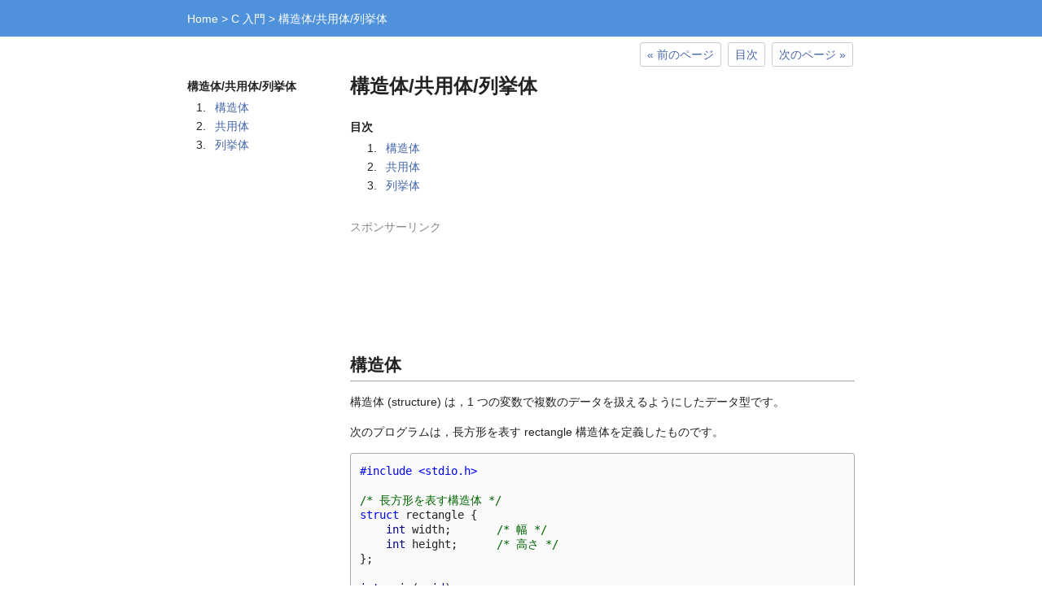

--- FILE ---
content_type: text/html
request_url: http://kaitei.net/c/structures/
body_size: 15399
content:
<!DOCTYPE html>
<html lang="ja">
<head>



<meta charset="utf-8" />
<meta name="viewport" content="width=device-width,initial-scale=1.0,minimum-scale=1.0" />



<title>構造体/共用体/列挙体 - C 入門</title>
<link rel="stylesheet" href="/css/default.css" />
<link rel="stylesheet" href="/css/walk.css" />


<link rel="stylesheet" href="/css/syntax/custom.css" async />

<script src="https://ajax.googleapis.com/ajax/libs/jquery/1.12.4/jquery.min.js" async></script>
<script src="/js/stickyfill.min.js" async></script>
<script src="/js/navigate.js" async></script>




<script async src="//pagead2.googlesyndication.com/pagead/js/adsbygoogle.js"></script>
<script>
  (adsbygoogle = window.adsbygoogle || []).push({
    google_ad_client: "ca-pub-3588445307769910",
    enable_page_level_ads: true
  });
</script>


</head>
<body>
<div id="header">
<div class="inner">
<div id="navbar">
<nav class="breadcrumb">
<a href="/">Home</a>


    &gt; <a href="/c">C 入門</a> &gt; 構造体/共用体/列挙体

</nav>
</div>
</div>
</div>


<div id="container">

<div id="side-column">

<div id="sticky-side" class="sticky">
<div id="toc-side">
<div class="toc-head"><a href="#">構造体/共用体/列挙体</a></div>
<nav id="TableOfContents">
<ul>
<li><a href="#構造体-共用体-列挙体">構造体/共用体/列挙体</a>
<ul>
<li><a href="#構造体">構造体</a></li>
<li><a href="#共用体">共用体</a></li>
<li><a href="#列挙体">列挙体</a></li>
</ul></li>
</ul>
</nav>


</div>

</div>


</div>

<div id="primary-column">

<nav class="pagination-head">
<a href="/c/strings" class="pagination-prev">&laquo; 前のページ</a>   
<a href="/c" class="pagination-toc">目次</a>
   <a href="/c/files" class="pagination-next">次のページ &raquo;</a>
</nav>


<div style="clear: both;"></div>

<article id="content">


<h1 id="構造体-共用体-列挙体">構造体/共用体/列挙体</h1>

<div id="toc-primary" >
<div class="toc-head"><a href="#content">目次</a></div>
<nav id="TableOfContents">
<ul>
<li><a href="#構造体-共用体-列挙体">構造体/共用体/列挙体</a>
<ul>
<li><a href="#構造体">構造体</a></li>
<li><a href="#共用体">共用体</a></li>
<li><a href="#列挙体">列挙体</a></li>
</ul></li>
</ul>
</nav>
</div>


<div id="ad-foot">
<div class="ad-head">スポンサーリンク</div>
<script async src="https://pagead2.googlesyndication.com/pagead/js/adsbygoogle.js"></script>

<ins class="adsbygoogle"
     style="display:block"
     data-ad-client="ca-pub-3588445307769910"
     data-ad-slot="7764206427"
     data-ad-format="horizontal"
     data-full-width-responsive="true"></ins>
<script>
     (adsbygoogle = window.adsbygoogle || []).push({});
</script>
</div>




<h2 id="構造体">構造体</h2>

<p>構造体 (structure) は，1 つの変数で複数のデータを扱えるようにしたデータ型です。</p>

<p>次のプログラムは，長方形を表す rectangle 構造体を定義したものです。</p>
<div class="highlight"><pre class="chroma"><code class="language-c" data-lang="c"><span class="cp">#include</span> <span class="cpf">&lt;stdio.h&gt;</span><span class="cp">
</span><span class="cp"></span>
<span class="cm">/* 長方形を表す構造体 */</span>
<span class="k">struct</span> <span class="n">rectangle</span> <span class="p">{</span>
    <span class="kt">int</span> <span class="n">width</span><span class="p">;</span>       <span class="cm">/* 幅 */</span>
    <span class="kt">int</span> <span class="n">height</span><span class="p">;</span>      <span class="cm">/* 高さ */</span>
<span class="p">};</span>

<span class="kt">int</span> <span class="nf">main</span><span class="p">(</span><span class="kt">void</span><span class="p">)</span>
<span class="p">{</span>
    <span class="k">struct</span> <span class="n">rectangle</span> <span class="n">rect</span><span class="p">;</span>  <span class="cm">/* rectangle 構造体の変数を宣言 */</span>

    <span class="n">rect</span><span class="p">.</span><span class="n">width</span> <span class="o">=</span> <span class="mi">300</span><span class="p">;</span>
    <span class="n">rect</span><span class="p">.</span><span class="n">height</span> <span class="o">=</span> <span class="mi">400</span><span class="p">;</span>

    <span class="k">return</span> <span class="mi">0</span><span class="p">;</span>
<span class="p">}</span></code></pre></div>
<p>struct rectangle { ... }; と定義された構造体の変数を宣言するには， struct rectangle rect; と書きます。<br />
あるいは，構造体の定義と同時に struct rectangle { ... } rect; と書いて変数を宣言することもできます。</p>

<p>構造体の各メンバにアクセスするには，ドット演算子を使って rect.width のように書きます。</p>

<p>次のプログラムは，長方形の面積を求める getarea 関数を加え，その中で構造体へのポインタを使用しています。</p>
<div class="highlight"><pre class="chroma"><code class="language-c" data-lang="c"><span class="cp">#include</span> <span class="cpf">&lt;stdio.h&gt;</span><span class="cp">
</span><span class="cp"></span>
<span class="k">typedef</span> <span class="k">struct</span> <span class="n">rectangle</span> <span class="p">{</span>
    <span class="kt">int</span> <span class="n">width</span><span class="p">;</span>
    <span class="kt">int</span> <span class="n">height</span><span class="p">;</span>
<span class="p">}</span> <span class="n">Rectangle</span><span class="p">;</span>

<span class="kt">int</span> <span class="nf">getarea</span><span class="p">(</span><span class="n">Rectangle</span> <span class="o">*</span><span class="n">rect</span><span class="p">)</span>
<span class="p">{</span>
    <span class="k">return</span> <span class="n">rect</span><span class="o">-&gt;</span><span class="n">width</span> <span class="o">*</span> <span class="n">rect</span><span class="o">-&gt;</span><span class="n">height</span><span class="p">;</span>
<span class="p">}</span>

<span class="kt">int</span> <span class="nf">main</span><span class="p">(</span><span class="kt">void</span><span class="p">)</span>
<span class="p">{</span>
    <span class="n">Rectangle</span> <span class="n">rect</span><span class="p">;</span>
    <span class="n">rect</span><span class="p">.</span><span class="n">width</span> <span class="o">=</span> <span class="mi">300</span><span class="p">;</span>
    <span class="n">rect</span><span class="p">.</span><span class="n">height</span> <span class="o">=</span> <span class="mi">400</span><span class="p">;</span>
    <span class="n">printf</span><span class="p">(</span><span class="sa"></span><span class="s">&#34;面積: %d</span><span class="se">\n</span><span class="s">&#34;</span><span class="p">,</span> <span class="n">getarea</span><span class="p">(</span><span class="o">&amp;</span><span class="n">rect</span><span class="p">));</span>
    <span class="k">return</span> <span class="mi">0</span><span class="p">;</span>
<span class="p">}</span></code></pre></div>
<p>構造体のコピーにはコストが掛かるため，ポインタ渡しがよく使われます。</p>

<p>構造体へのポインタから構造体のメンバにアクセスするには，アロー演算子 -> を使って rect->width と書きます。<br />
これは (*rect).width のシンタックスシュガーです。</p>

<p>また，構造体の各メンバのサイズをビット単位で指定することができます。</p>

<p>次のプログラムは，ファイルのアクセスモードを表す構造体 AccessMode を定義したものです。<br />
メンバ変数 read, write にはそれぞれ 1 ビットが割り当てられています。</p>
<div class="highlight"><pre class="chroma"><code class="language-c" data-lang="c"><span class="k">typedef</span> <span class="k">struct</span> <span class="p">{</span>
    <span class="kt">int</span> <span class="nl">read</span> <span class="p">:</span> <span class="mi">1</span><span class="p">;</span>
    <span class="kt">int</span> <span class="nl">write</span> <span class="p">:</span> <span class="mi">1</span><span class="p">;</span>
<span class="p">}</span> <span class="n">AccessMode</span><span class="p">;</span>

<span class="kt">int</span> <span class="nf">main</span><span class="p">(</span><span class="kt">void</span><span class="p">)</span>
<span class="p">{</span>
    <span class="n">AcccessMode</span> <span class="n">am</span><span class="p">;</span>
    <span class="n">am</span><span class="p">.</span><span class="n">read</span> <span class="o">=</span> <span class="n">am</span><span class="p">.</span><span class="n">write</span> <span class="o">=</span> <span class="mi">1</span><span class="p">;</span>
    <span class="k">return</span> <span class="mi">0</span><span class="p">;</span>
<span class="p">}</span></code></pre></div>
<h2 id="共用体">共用体</h2>

<p>構造体によく似たデータ型として，共用体 (union) があります。<br />
共用体のメンバは，同じメモリ領域を共有します。</p>
<div class="highlight"><pre class="chroma"><code class="language-c" data-lang="c"><span class="cp">#include</span> <span class="cpf">&lt;stdio.h&gt;</span><span class="cp">
</span><span class="cp"></span>
<span class="k">union</span> <span class="n">bytes</span> <span class="p">{</span>
    <span class="kt">int</span> <span class="n">n</span><span class="p">;</span>
    <span class="kt">char</span> <span class="n">c</span><span class="p">[</span><span class="mi">4</span><span class="p">];</span>
<span class="p">};</span>

<span class="kt">int</span> <span class="nf">main</span><span class="p">(</span><span class="kt">void</span><span class="p">)</span>
<span class="p">{</span>
    <span class="k">union</span> <span class="n">bytes</span> <span class="n">u</span><span class="p">;</span>

    <span class="n">u</span><span class="p">.</span><span class="n">c</span><span class="p">[</span><span class="mi">0</span><span class="p">]</span> <span class="o">=</span> <span class="mh">0x89</span><span class="p">;</span>
    <span class="n">u</span><span class="p">.</span><span class="n">c</span><span class="p">[</span><span class="mi">1</span><span class="p">]</span> <span class="o">=</span> <span class="mh">0xAB</span><span class="p">;</span>
    <span class="n">u</span><span class="p">.</span><span class="n">c</span><span class="p">[</span><span class="mi">2</span><span class="p">]</span> <span class="o">=</span> <span class="mh">0xCD</span><span class="p">;</span>
    <span class="n">u</span><span class="p">.</span><span class="n">c</span><span class="p">[</span><span class="mi">3</span><span class="p">]</span> <span class="o">=</span> <span class="mh">0xEF</span><span class="p">;</span>

    <span class="n">printf</span><span class="p">(</span><span class="sa"></span><span class="s">&#34;%X</span><span class="se">\n</span><span class="s">&#34;</span><span class="p">,</span> <span class="n">u</span><span class="p">.</span><span class="n">n</span><span class="p">);</span>

    <span class="k">return</span> <span class="mi">0</span><span class="p">;</span>
<span class="p">}</span></code></pre></div>
<pre><code>EFCDAB89
</code></pre>

<p>この出力結果は，32-bit リトルエンディアン機における例です。</p>

<h2 id="列挙体">列挙体</h2>

<p>列挙体 (enumeration) は整数定数を列挙したもので，複数の選択肢を表すのに使われます。</p>

<p>次のプログラムは，曜日を表す dayofweek 列挙体を定義したものです。</p>
<div class="highlight"><pre class="chroma"><code class="language-c" data-lang="c"><span class="cp">#include</span> <span class="cpf">&lt;stdio.h&gt;</span><span class="cp">
</span><span class="cp"></span>
<span class="k">enum</span> <span class="n">dayofweek</span> <span class="p">{</span>
    <span class="n">MONDAY</span><span class="p">,</span>
    <span class="n">TUESDAY</span><span class="p">,</span>
    <span class="n">WEDNESDAY</span><span class="p">,</span>
    <span class="n">THURSDAY</span><span class="p">,</span>
    <span class="n">FRIDAY</span><span class="p">,</span>
    <span class="n">SATURDAY</span><span class="p">,</span>
    <span class="n">SUNDAY</span><span class="p">,</span>
<span class="p">};</span>

<span class="kt">int</span> <span class="nf">main</span><span class="p">(</span><span class="kt">void</span><span class="p">)</span>
<span class="p">{</span>
    <span class="k">enum</span> <span class="n">dayofweek</span> <span class="n">day</span> <span class="o">=</span> <span class="n">TUESDAY</span><span class="p">;</span>

    <span class="k">switch</span> <span class="p">(</span><span class="n">day</span><span class="p">)</span> <span class="p">{</span>
    <span class="k">case</span> <span class="nl">SUNDAY</span><span class="p">:</span>
        <span class="n">printf</span><span class="p">(</span><span class="sa"></span><span class="s">&#34;It&#39;s a holiday.</span><span class="se">\n</span><span class="s">&#34;</span><span class="p">);</span>
        <span class="k">break</span><span class="p">;</span>
    <span class="k">default</span><span class="o">:</span>
        <span class="n">printf</span><span class="p">(</span><span class="sa"></span><span class="s">&#34;It&#39;s a weekday.</span><span class="se">\n</span><span class="s">&#34;</span><span class="p">);</span>
        <span class="k">break</span><span class="p">;</span>
    <span class="p">}</span>

    <span class="k">return</span> <span class="mi">0</span><span class="p">;</span>
<span class="p">}</span></code></pre></div>
<p>列挙定数 (MONDAY, TUESDAY, ...) には，デフォルトの整数 (0, 1, ...) が付番されます。<br />
割り当てる整数を変更するには，列挙定数の定義において MONDAY = 1 などと書きます。</p>




<div class="ad-head">スポンサーリンク</div>
<script async src="https://pagead2.googlesyndication.com/pagead/js/adsbygoogle.js"></script>

<ins class="adsbygoogle"
     style="display:block"
     data-ad-client="ca-pub-3588445307769910"
     data-ad-slot="7305041421"
     data-ad-format="auto"
     data-full-width-responsive="true"></ins>
<script>
     (adsbygoogle = window.adsbygoogle || []).push({});
</script>





<nav class="pagination-foot">
<a href="/c/strings" class="pagination-prev">&laquo; 前のページ</a>   
<a href="/c" class="pagination-toc">目次</a>
   <a href="/c/files" class="pagination-next">次のページ &raquo;</a>
</nav>


</article>

</div>



</div>

<footer id="footer">
<div class="inner">
<div style="margin: 0 0 1em;">
<a href="/about#overview">サイト概要</a> |
<a href="/about#inquiries">お問合せ</a> |
<a href="/about#privacy">プライバシーポリシー</a>
</div>
&copy; 2018 kaitei.net
</div>
</footer>

<script type="text/javascript">
(function(){
    (function(i,s,o,g,r,a,m){i['GoogleAnalyticsObject']=r;i[r]=i[r]||function(){
    (i[r].q=i[r].q||[]).push(arguments)},i[r].l=1*new Date();a=s.createElement(o),
    m=s.getElementsByTagName(o)[0];a.async=1;a.src=g;m.parentNode.insertBefore(a,m)
    })(window,document,'script','//www.google-analytics.com/analytics.js','ga');
    ga('create', 'UA-27467161-10', 'auto');
    ga('send', 'pageview');
})();
</script>



</body>
</html>


--- FILE ---
content_type: text/html; charset=utf-8
request_url: https://www.google.com/recaptcha/api2/aframe
body_size: 270
content:
<!DOCTYPE HTML><html><head><meta http-equiv="content-type" content="text/html; charset=UTF-8"></head><body><script nonce="kuUKGZdE-IXZ5X0pc-mP_Q">/** Anti-fraud and anti-abuse applications only. See google.com/recaptcha */ try{var clients={'sodar':'https://pagead2.googlesyndication.com/pagead/sodar?'};window.addEventListener("message",function(a){try{if(a.source===window.parent){var b=JSON.parse(a.data);var c=clients[b['id']];if(c){var d=document.createElement('img');d.src=c+b['params']+'&rc='+(localStorage.getItem("rc::a")?sessionStorage.getItem("rc::b"):"");window.document.body.appendChild(d);sessionStorage.setItem("rc::e",parseInt(sessionStorage.getItem("rc::e")||0)+1);localStorage.setItem("rc::h",'1769270614735');}}}catch(b){}});window.parent.postMessage("_grecaptcha_ready", "*");}catch(b){}</script></body></html>

--- FILE ---
content_type: text/css
request_url: http://kaitei.net/css/default.css
body_size: 4307
content:
@charset "UTF-8";

/* Styles
/*---------------------------------------------*/

body {
    font-size: 14px;
    line-height: 1.7em;
    font-family: 'Open Sans', Verdana, Helvetica, Arial, sans-serif;
    color: #222;
    padding: 0px;
    margin: 0px;
    -webkit-text-size-adjust: 100%;
    -ms-text-size-adjust: 100%;
}

a {
    color: #46a;
    text-decoration: none;
}

a:visited {
    color: #666;
    text-decoration: none;
}

a:hover, a:active {
   text-decoration: underline;
}

h1 {
    margin: 1.8em 0 .5em;
    padding: 0;
    font-size: 170%;
    font-weight: bold;
    /*border-top: 5px solid rgb(255, 125, 18);*/
    /*background-color: #eee;*/
/*
    background-color: rgb(255, 232, 213);
*/
}

h2 {
    margin: 1.8em 0 .5em;
    padding: .4em .0;
    font-size: 150%;
    font-weight: bold;
    /*border-top: 5px solid rgb(255, 125, 18);*/
    /*background-color: #eee;*/
    border-bottom: solid 1px #aaa;
}

h3 {
    margin: 1.8em 0 1em;
    padding: .2em .0;
    font-size: 120%;
    font-weight: bold;
    /*background-color: #eee;*/
    /*border-left: 5px solid rgb(255, 125, 18);*/
    border-bottom: dashed 1px #aaa;
}

h4 {
    font-size: 110%;
    margin-top: 1.5em;
}

p {
    margin: 1em 0;
}

blockquote {
    font-style: italic;
    margin: 1em 0;
    padding: 1em;
    background-color: #eee;
}

blockquote p {
    margin: .2em 0;
}

table {
    border-collapse: collapse;
    border-spacing: 0;
}

td, th {
    border: solid 1px #999;
    padding: 0.25em 0.5em;
}

th {
    font-weight: bold;
    text-align: center;
    background: #eee;
}

code,
span.code {
    font-family: Consolas, monospace;
    margin: 0 2px;
    padding: 2px 5px;
    border: 1px solid #aaa;
    border-radius: 3px;
    background-color: #fafafa;
}

pre code {
    margin: 0;
    padding: 0;
    border: none;
    background-color: inherit;
}

table code {
    border: none;
    padding: 0;
    background-color: inherit;
}

pre {
    margin: 1em 0;
    padding: 0.8em;
    font-family: Consolas, monospace;
    line-height: 1.3em;
    border: 1px solid #aaa;
    border-radius: 3px;
    background-color: #fafafa;
    overflow: auto;
    white-space: pre-wrap;
    word-break: break-all;
}

img {
    border: 1px solid #aaa;
}

/* Page structure
/*---------------------------------------------*/

#container,
#header .inner,
#footer .inner {
    width: 620px;
    padding: 0 10px;
    margin-left: auto;
    margin-right: auto;
}

#container {
    display: flex;
}

#primary-column {
    width: 620px;
    margin: 0;
}

#side-column {
    display: none;
}

#ad-side {
    width: auto;
    height: 200px;
    margin-top: 10px;
    margin-bottom: 10px;
    border: #aaa 1px solid;
}

.sticky {
    position: -webkit-sticky;
    position: sticky;
    top: 0px;
}

#sticky-side {
    top: 20px;
    width: auto;
    margin-left: auto;
    margin-top: 50px;
}

#header {
    background-color: rgb(80, 145, 219);
    padding: 12px 0 10px;
    color: #fff;
}

#header a {
    color: inherit;
}

#content {
    margin: 0;
    padding: 0;
}

#navbar {
    padding: 0;
}

#footer {
    padding: 1.5em 0 6em;
    margin-top: 2em ;
    color: #555;
    border-top: 1px solid #ccc;
    background-color: #eee;
    font-size: 95%;
}

div.footnotes {
    margin-top: 1.5em;
    font-size: 95%;
}

div.footnotes p {
    margin: .5em 0;
}

#ad-toc {
    margin: 1em 0;
}

#ad-foot {
    margin: 1em 0;
}

.ad-head {
    color: #888;
}


/* for screen whith width <=  620px */
@media screen and (max-width: 620px) {

    #container,
    #header .inner,
    #footer .inner {
        width: auto;
    }

    #primary-column {
        width: 620px;
        margin: auto;
    }

    #side-column {
        display: none;
    }

    #toc {
        position: relative;
        left: 0;
        top: 0;
        margin: 2em 0;
        width: auto;
        border: 1px solid #aaa;
    }
}

/* for screen whith width <=  600px */
@media screen and (max-width: 600px) {

    #container,
    #header .inner,
    #footer .inner {
        width: auto;
    }

    #primary-column {
        width: auto;
    }
}

@media print {
    #container,
    #header .inner,
    #footer .inner {
        width: auto;
    }

    #primary-column {
        width: 600px;
        margin: 0;
    }

    #side-column {
        display: none;
    }
}


--- FILE ---
content_type: text/css
request_url: http://kaitei.net/css/walk.css
body_size: 3475
content:

div.note {
    font-size: 90%;
    line-height: 1.6em;
    margin: 1em 0;
    padding: 0 .8em;
    border: 1px dotted #666;
    border-radius: 3px;
}

div.note p,
div.note pre {
    margin: .8em 0;
}

/*
nav.breadcrumb {
    float: left;
}
*/

nav.pagination-head {
    float: right;
    color: #aaa;
    margin: .8em 0 -2em;
}

nav.pagination-foot {
    color: #aaa;
    text-align: right;
    margin: 2em 0 -1em;
}

a.pagination-toc,
a.pagination-prev,
a.pagination-next {
    margin: 2px;
    padding: 6px 8px;
    border: 1px solid #ccc;
    background-color: #fff;
    border-top-left-radius: 3px;
    border-bottom-left-radius: 3px;
    border-top-right-radius: 3px;
    border-bottom-right-radius: 3px;
}

nav.pagination-head a:hover,
nav.pagination-head a:active,
nav.pagination-foot a:hover,
nav.pagination-foot a:active {
    text-decoration: none;
    color: inherit;
}

.float-right {
    clear: both;
    float: right;
    margin: 0 0 1em 1em;
}

code.language-italic {
    font-style: italic;
}

#toc-primary {
    position: relative;
    left: 0;
    top: 0;
    margin: 2em 0;
    width: auto;
}

.toc-head {
    font-weight: bold;
    text-align: left;
    margin: .2em 0;
}

.toc-head a:link,
.toc-head a:visited, 
.toc-head a:hover,
.toc-head a:active {
    text-decoration: none;
    color: inherit;
}

#toc-primary > #TableOfContents > ul {
    list-style: none;
    margin: 0;
    padding-left: 20px;
}

#toc-side > #TableOfContents > ul {
    list-style: none;
    margin: 0;
    padding-left: 10px;
}

#TableOfContents > ul > li > ul {
    list-style:decimal;
    padding-left: 1.2em;
}

#TableOfContents > ul > li > ul > li {
    padding-left: .5em;
}

#TableOfContents > ul > li > a {
    display: none;
}


#TableOfContents > ul > li > ul > li > ul {
    display: none;
}

#TableOfContents a.current {
    font-weight: bold;
}

#TableOfContents > ul > li > ul > li.current > ul {
    display: table;
}

#TableOfContents > ul > li > ul > li ul {
    padding-left: 20px;
    list-style: disc;
}

/* for WT C# Forms */

div.definition {
    margin: 1.5em 0;
    padding: 0 0 0 8px;
    border-left: 5px solid #fa5;  /* originally #fc6 */
}
div.definition h3 {
    margin: 0.6em 0;
    padding: 0;
    background-image: none;
    font-size: 100%;
}

div.definition h4 {
    margin: 0.8em 0 0 0;
    padding: 0;
}

div.definition p {
    margin: 0.5em 0 0.5em 1em;
}

div.definition div.definition {
    margin: 1.2em 0;
}

div.definition pre {
    margin: 0.6em 0;
}

#container,
#header .inner,
#footer .inner {
    width: 820px;
    padding: 0 10px;
    margin-left: auto;
    margin-right: auto;
}

#primary-column {
    width: 620px;
    margin: 0;
}

#side-column {
    width: 200px;
    margin-right: auto;
    display: block;
}

/* for screen whith width <=  820px */
@media screen and (max-width: 820px) {

    #container,
    #header .inner,
    #footer .inner {
        width: auto;
    }

    #primary-column {
        width: 600px;
        margin: auto;
    }

    #side-column {
        display: none;
    }

    #toc {
        position: relative;
        left: 0;
        top: 0;
        margin: 2em 0;
        width: auto;
        border: 1px solid #aaa;
    }
}

/* for screen whith width <=  600px */
@media screen and (max-width: 600px) {

    #container,
    #header .inner,
    #footer .inner {
        width: auto;
    }

    #primary-column {
        width: auto;
    }
}

@media print {
    nav {
        display: none;
    }
}


--- FILE ---
content_type: text/css
request_url: http://kaitei.net/css/syntax/custom.css
body_size: 2411
content:
/* Background */ .chroma {  }
/* Error */ .chroma .err {  }
/* LineTableTD */ .chroma .lntd { ; vertical-align: top; padding: 0; margin: 0; border: 0; }
/* LineTable */ .chroma .lntable { ; border-spacing: 0; padding: 0; margin: 0; border: 0; width: 100%; overflow: auto; display: block; }
/* LineHighlight */ .chroma .hl { background-color: #ffffcc; display: block; width: 100% }
/* LineNumbersTable */ .chroma .lnt { ; margin-right: 0.4em; padding: 0 0.4em 0 0.4em; display: block; }
/* LineNumbers */ .chroma .ln { ; margin-right: 0.4em; padding: 0 0.4em 0 0.4em; }
/* Keyword */ .chroma .k { color: blue }
/* KeywordConstant */ .chroma .kc { color: blue }
/* KeywordDeclaration */ .chroma .kd { color: blue }
/* KeywordNamespace */ .chroma .kn { color: blue }
/* KeywordPseudo */ .chroma .kp { color: blue }
/* KeywordReserved */ .chroma .kr { color: blue }
/* KeywordType */ .chroma .kt { color: darkblue }
/* NameClass */ .chroma .nc { color: darkblue }
/* LiteralString */ .chroma .s { color: brown }
/* LiteralStringAffix */ .chroma .sa { color: brown }
/* LiteralStringBacktick */ .chroma .sb { color: brown }
/* LiteralStringChar */ .chroma .sc { color: brown }
/* LiteralStringDelimiter */ .chroma .dl { color: brown }
/* LiteralStringDoc */ .chroma .sd { color: brown }
/* LiteralStringDouble */ .chroma .s2 { color: brown }
/* LiteralStringEscape */ .chroma .se { color: brown }
/* LiteralStringHeredoc */ .chroma .sh { color: brown }
/* LiteralStringInterpol */ .chroma .si { color: brown }
/* LiteralStringOther */ .chroma .sx { color: brown }
/* LiteralStringRegex */ .chroma .sr { color: brown }
/* LiteralStringSingle */ .chroma .s1 { color: brown }
/* LiteralStringSymbol */ .chroma .ss { color: brown }
/* OperatorWord */ .chroma .ow { color: blue }
/* Comment */ .chroma .c { color: darkgreen }
/* CommentHashbang */ .chroma .ch { color: darkgreen }
/* CommentMultiline */ .chroma .cm { color: darkgreen }
/* CommentSingle */ .chroma .c1 { color: darkgreen }
/* CommentSpecial */ .chroma .cs { color: darkgreen }
/* CommentPreproc */ .chroma .cp { color: blue }
/* CommentPreprocFile */ .chroma .cpf { color: blue }
/* GenericEmph */ .chroma .ge { font-style: italic }
/* GenericHeading */ .chroma .gh { font-weight: bold }
/* GenericPrompt */ .chroma .gp { font-weight: bold }
/* GenericStrong */ .chroma .gs { font-weight: bold }
/* GenericSubheading */ .chroma .gu { font-weight: bold }


--- FILE ---
content_type: text/plain
request_url: https://www.google-analytics.com/j/collect?v=1&_v=j102&a=1733642415&t=pageview&_s=1&dl=http%3A%2F%2Fkaitei.net%2Fc%2Fstructures%2F&ul=en-us%40posix&dt=%E6%A7%8B%E9%80%A0%E4%BD%93%2F%E5%85%B1%E7%94%A8%E4%BD%93%2F%E5%88%97%E6%8C%99%E4%BD%93%20-%20C%20%E5%85%A5%E9%96%80&sr=1280x720&vp=1280x720&_u=IEBAAEABAAAAACAAI~&jid=667664165&gjid=526369471&cid=1789378200.1769270614&tid=UA-27467161-10&_gid=1510067480.1769270614&_r=1&_slc=1&z=1291522146
body_size: -284
content:
2,cG-LL380RLTE2

--- FILE ---
content_type: application/javascript
request_url: http://kaitei.net/js/navigate.js
body_size: 1686
content:
window.onload = function () {
    var anchors = $('#toc-side ul li a');
    var partitions = new Array();
    var current = 0;

    function updateTocPos() {
        for (var i = 0; i < anchors.length; i++) {
            console.info("i = " + i);
            var href = anchors.eq(i).attr('href');
            if (href.charAt(0) == '#') {
                var target = $(href);
                var top = target.offset().top;
                partitions[i] = top - 1;
            }
        };
        partitions[anchors.length] = document.body.clientHeight;
    }

    function highlightToc() {
        var _current = getCurrentPartition();

        if (_current != current) {
            var previous = current;

            anchors.eq(previous).removeClass('current');
            anchors.eq(previous).parents('li').removeClass('current');

            anchors.eq(_current).addClass('current');
            anchors.eq(_current).parents('li').addClass('current');

            current = _current;
        }
    }

    function getCurrentPartition() {
        var scrollTop = $(window).scrollTop();
        for (var i = 0; i < partitions.length; i++) {
            if (scrollTop >= partitions[i] &&  scrollTop < partitions[i+1]) {
                return i;
            }
        }
        return 0;
    }

    function enableStickyPolyfill() {
        var elements = document.querySelectorAll('.sticky');
        Stickyfill.add(elements);
    }

    $(window).on('resize', function () {
        updateTocPos();
        highlightToc();
    });

    $(window).on('scroll', function () {
        highlightToc();
    });

    updateTocPos();
    highlightToc();
    enableStickyPolyfill();
};
